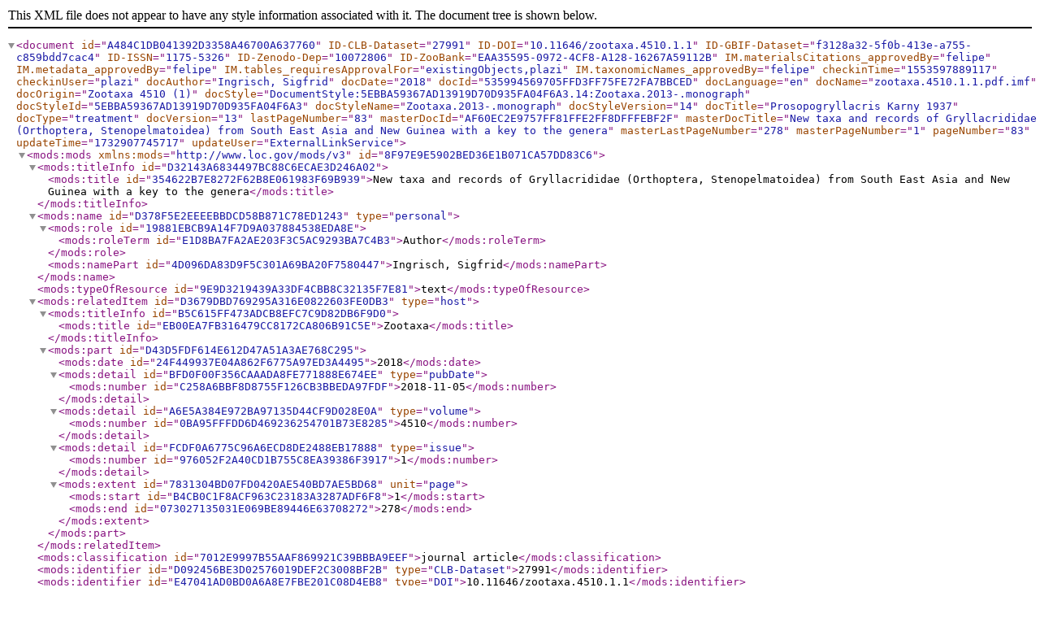

--- FILE ---
content_type: text/xml;charset=UTF-8
request_url: http://treatment.plazi.org/GgServer/xml/535994569705FFD3FF75FE72FA7BBCED
body_size: 11785
content:
<document id="A484C1DB041392D3358A46700A637760" ID-CLB-Dataset="27991" ID-DOI="10.11646/zootaxa.4510.1.1" ID-GBIF-Dataset="f3128a32-5f0b-413e-a755-c859bdd7cac4" ID-ISSN="1175-5326" ID-Zenodo-Dep="10072806" ID-ZooBank="EAA35595-0972-4CF8-A128-16267A59112B" IM.materialsCitations_approvedBy="felipe" IM.metadata_approvedBy="felipe" IM.tables_requiresApprovalFor="existingObjects,plazi" IM.taxonomicNames_approvedBy="felipe" checkinTime="1553597889117" checkinUser="plazi" docAuthor="Ingrisch, Sigfrid" docDate="2018" docId="535994569705FFD3FF75FE72FA7BBCED" docLanguage="en" docName="zootaxa.4510.1.1.pdf.imf" docOrigin="Zootaxa 4510 (1)" docStyle="DocumentStyle:5EBBA59367AD13919D70D935FA04F6A3.14:Zootaxa.2013-.monograph" docStyleId="5EBBA59367AD13919D70D935FA04F6A3" docStyleName="Zootaxa.2013-.monograph" docStyleVersion="14" docTitle="Prosopogryllacris Karny 1937" docType="treatment" docVersion="13" lastPageNumber="83" masterDocId="AF60EC2E9757FF81FFE2FF8DFFFEBF2F" masterDocTitle="New taxa and records of Gryllacrididae (Orthoptera, Stenopelmatoidea) from South East Asia and New Guinea with a key to the genera" masterLastPageNumber="278" masterPageNumber="1" pageNumber="83" updateTime="1732907745717" updateUser="ExternalLinkService">
<mods:mods id="8F97E9E5902BED36E1B071CA57DD83C6" xmlns:mods="http://www.loc.gov/mods/v3">
<mods:titleInfo id="D32143A6834497BC88C6ECAE3D246A02">
<mods:title id="354622B7E8272F62B8E061983F69B939">New taxa and records of Gryllacrididae (Orthoptera, Stenopelmatoidea) from South East Asia and New Guinea with a key to the genera</mods:title>
</mods:titleInfo>
<mods:name id="D378F5E2EEEEBBDCD58B871C78ED1243" type="personal">
<mods:role id="19881EBCB9A14F7D9A037884538EDA8E">
<mods:roleTerm id="E1D8BA7FA2AE203F3C5AC9293BA7C4B3">Author</mods:roleTerm>
</mods:role>
<mods:namePart id="4D096DA83D9F5C301A69BA20F7580447">Ingrisch, Sigfrid</mods:namePart>
</mods:name>
<mods:typeOfResource id="9E9D3219439A33DF4CBB8C32135F7E81">text</mods:typeOfResource>
<mods:relatedItem id="D3679DBD769295A316E0822603FE0DB3" type="host">
<mods:titleInfo id="B5C615FF473ADCB8EFC7C9D82DB6F9D0">
<mods:title id="EB00EA7FB316479CC8172CA806B91C5E">Zootaxa</mods:title>
</mods:titleInfo>
<mods:part id="D43D5FDF614E612D47A51A3AE768C295">
<mods:date id="24F449937E04A862F6775A97ED3A4495">2018</mods:date>
<mods:detail id="BFD0F00F356CAAADA8FE771888E674EE" type="pubDate">
<mods:number id="C258A6BBF8D8755F126CB3BBEDA97FDF">2018-11-05</mods:number>
</mods:detail>
<mods:detail id="A6E5A384E972BA97135D44CF9D028E0A" type="volume">
<mods:number id="0BA95FFFDD6D469236254701B73E8285">4510</mods:number>
</mods:detail>
<mods:detail id="FCDF0A6775C96A6ECD8DE2488EB17888" type="issue">
<mods:number id="976052F2A40CD1B755C8EA39386F3917">1</mods:number>
</mods:detail>
<mods:extent id="7831304BD07FD0420AE540BD7AE5BD68" unit="page">
<mods:start id="B4CB0C1F8ACF963C23183A3287ADF6F8">1</mods:start>
<mods:end id="073027135031E069BE89446E63708272">278</mods:end>
</mods:extent>
</mods:part>
</mods:relatedItem>
<mods:classification id="7012E9997B55AAF869921C39BBBA9EEF">journal article</mods:classification>
<mods:identifier id="D092456BE3D02576019DEF2C3008BF2B" type="CLB-Dataset">27991</mods:identifier>
<mods:identifier id="E47041AD0BD0A6A8E7FBE201C08D4EB8" type="DOI">10.11646/zootaxa.4510.1.1</mods:identifier>
<mods:identifier id="949F49F5FC33A777B17395D72A55D14A" type="GBIF-Dataset">f3128a32-5f0b-413e-a755-c859bdd7cac4</mods:identifier>
<mods:identifier id="D1A1DEBF1863DC26EC6470E975D5569F" type="ISSN">1175-5326</mods:identifier>
<mods:identifier id="041DD41044835B742AA6A1B7E21759B0" type="Zenodo-Dep">10072806</mods:identifier>
<mods:identifier id="A9886142B1D6637437A00DADA4008618" type="ZooBank">EAA35595-0972-4CF8-A128-16267A59112B</mods:identifier>
</mods:mods>
<treatment id="535994569705FFD3FF75FE72FA7BBCED" ID-DOI="http://doi.org/10.5281/zenodo.5987011" ID-GBIF-Taxon="154497916" ID-Zenodo-Dep="5987011" LSID="urn:lsid:plazi:treatment:535994569705FFD3FF75FE72FA7BBCED" httpUri="http://treatment.plazi.org/id/535994569705FFD3FF75FE72FA7BBCED" lastPageNumber="83" pageId="82" pageNumber="83" scope_family="Gryllacrididae" scope_order="Orthoptera" scope_superFamily="Stenopelmatoidea">
<subSubSection id="93EA76CB9705FFD3FF75FE72FDF3BD35" box="[151,525,511,538]" pageId="82" pageNumber="83" type="nomenclature">
<paragraph id="DB4F25409705FFD3FF75FE72FDF3BD35" blockId="82.[151,525,511,538]" box="[151,525,511,538]" pageId="82" pageNumber="83">
<heading id="8007922C9705FFD3FF75FE72FDF3BD35" bold="true" box="[151,525,511,538]" fontSize="11" level="1" pageId="82" pageNumber="83" reason="1">
<taxonomicName id="1CF05EC39705FFD3FF75FE72FDF3BD35" ID-CoL="8NXZK" authority="Karny, 1937" authorityName="Karny" authorityYear="1937" box="[151,525,511,538]" class="Insecta" family="Gryllacrididae" genus="Prosopogryllacris" higherTaxonomySource="GBIF" kingdom="Animalia" order="Orthoptera" pageId="82" pageNumber="83" phylum="Arthropoda" rank="genus">
<emphasis id="E984F9529705FFD3FF75FE72FDF3BD35" bold="true" box="[151,525,511,538]" pageId="82" pageNumber="83">
<emphasis id="E984F9529705FFD3FF75FE72FE92BD36" bold="true" box="[151,364,511,537]" italics="true" pageId="82" pageNumber="83">Prosopogryllacris</emphasis>
<bibRefCitation id="BF6158B19705FFD3FE91FD8DFDF3BD35" author="Karny, H. H." box="[371,525,512,538]" pageId="82" pageNumber="83" pagination="1 - 317" refId="ref188147" refString="Karny, H. H. (1937) Orthoptera Fam. Gryllacrididae Subfamiliae omnes. In: Wytsman, P. [ed.]. Genera Insectorum, 206, 1 - 317, pls 1 - 7; Bruxelles (V. Verteneuil &amp; L. Desmet)." type="journal article" year="1937">Karny, 1937</bibRefCitation>
</emphasis>
</taxonomicName>
</heading>
</paragraph>
</subSubSection>
<subSubSection id="93EA76CB9705FFD3FF75FDCAFD70BD73" box="[151,654,582,605]" pageId="82" pageNumber="83" type="materials_examined">
<paragraph id="DB4F25409705FFD3FF75FDCAFD70BD73" blockId="82.[151,654,582,605]" box="[151,654,582,605]" pageId="82" pageNumber="83">
<typeStatus id="044B9BE29705FFD3FF75FDCAFF37BD73" box="[151,201,583,604]" pageId="82" pageNumber="83">Type</typeStatus>
species: 
<taxonomicName id="1CF05EC39705FFD3FEC4FDCBFD70BD73" authority="Serville, 1831" authorityName="Serville" authorityYear="1831" box="[294,654,582,605]" class="Insecta" family="Gryllacrididae" genus="Gryllacris" higherTaxonomySource="GBIF" kingdom="Animalia" order="Orthoptera" pageId="82" pageNumber="83" phylum="Arthropoda" rank="species" species="personata">
<emphasis id="E984F9529705FFD3FEC4FDCBFE07BD72" box="[294,505,582,605]" italics="true" pageId="82" pageNumber="83">Gryllacris personata</emphasis>
<bibRefCitation id="BF6158B19705FFD3FDE2FDCBFD70BD73" author="Serville, J. G. A." box="[512,654,582,604]" pageId="82" pageNumber="83" pagination="28 - 65" refId="ref189217" refString="Serville, J. G. A. (1831) Revue methodique des insectes de l'ordre des Orthopteres. Annales des Sciences Naturelles Zoologie et Biologie Animale, 22, 28 - 65; 134 - 167; 262 - 292; Paris." type="journal article" year="1831">Serville, 1831</bibRefCitation>
</taxonomicName>
</paragraph>
</subSubSection>
<subSubSection id="93EA76CB9705FFD3FF75FD04FA7BBCED" pageId="82" pageNumber="83" type="discussion">
<paragraph id="DB4F25409705FFD3FF75FD04FA7BBCED" blockId="82.[151,1437,649,962]" pageId="82" pageNumber="83">
<emphasis id="E984F9529705FFD3FF75FD04FEE2BD8D" bold="true" box="[151,284,649,674]" pageId="82" pageNumber="83">Discussion.</emphasis>
<taxonomicName id="1CF05EC39705FFD3FEC1FD04FE10BD8E" authorityName="Karny" authorityYear="1937" box="[291,494,649,673]" class="Insecta" family="Gryllacrididae" genus="Prosopogryllacris" higherTaxonomySource="GBIF" kingdom="Animalia" order="Orthoptera" pageId="82" pageNumber="83" phylum="Arthropoda" rank="genus">
<emphasis id="E984F9529705FFD3FEC1FD04FE10BD8E" box="[291,494,649,673]" italics="true" pageId="82" pageNumber="83">Prosopogryllacris</emphasis>
</taxonomicName>
comprises more or less fully winged species with media anterior fused in basal area with radius and the ovipositor has a weak apical widening. Face often black or dark with large pale median ocellus. Male ninth abdominal tergite with a pair of simple, usually upcurved, and only little sclerotised projections from above hind margin. 
<taxonomicName id="1CF05EC39705FFD3FE6EFD78FDA9BC22" authorityName="Karny" authorityYear="1937" box="[396,599,757,781]" class="Insecta" family="Gryllacrididae" genus="Prosopogryllacris" higherTaxonomySource="GBIF" kingdom="Animalia" order="Orthoptera" pageId="82" pageNumber="83" phylum="Arthropoda" rank="genus">
<emphasis id="E984F9529705FFD3FE6EFD78FDA9BC22" box="[396,599,757,781]" italics="true" pageId="82" pageNumber="83">Prosopogryllacris</emphasis>
</taxonomicName>
is similar to 
<taxonomicName id="1CF05EC39705FFD3FCE7FD78FC86BC22" authorityName="Ingrisch" authorityYear="2018" box="[773,888,757,781]" class="Insecta" family="Gryllacrididae" genus="Gryllacris" higherTaxonomySource="GBIF" kingdom="Animalia" order="Orthoptera" pageId="82" pageNumber="83" phylum="Arthropoda" rank="genus">
<emphasis id="E984F9529705FFD3FCE7FD78FC86BC22" box="[773,888,757,781]" italics="true" pageId="82" pageNumber="83">Gryllacris</emphasis>
</taxonomicName>
but the female subgenital plate less strongly modified, rather simple but of generally similar outline; the male ninth tergite is not prolonged into a long process but provided with two upcurved appendages. The male and female abdominal appendages of several species resemble the situation in some species of 
<taxonomicName id="1CF05EC39705FFD3FD84FCECFCDABC56" authorityName="Karny" authorityYear="1937" box="[614,804,865,889]" class="Insecta" family="Gryllacrididae" genus="Xanthogryllacris" higherTaxonomySource="GBIF" kingdom="Animalia" order="Orthoptera" pageId="82" pageNumber="83" phylum="Arthropoda" rank="genus">
<emphasis id="E984F9529705FFD3FD84FCECFCDABC56" box="[614,804,865,889]" italics="true" pageId="82" pageNumber="83">Xanthogryllacris</emphasis>
</taxonomicName>
. There is also a certain similarity of these appendages to that in some species of 
<taxonomicName id="1CF05EC39705FFD3FE4AFC08FDCABCB2" box="[424,564,901,925]" class="Insecta" family="Gryllacrididae" genus="Eugryllacris" higherTaxonomySource="GBIF" kingdom="Animalia" order="Orthoptera" pageId="82" pageNumber="83" phylum="Arthropoda" rank="genus">
<emphasis id="E984F9529705FFD3FE4AFC08FDCABCB2" box="[424,564,901,925]" italics="true" pageId="82" pageNumber="83">Eugryllacris</emphasis>
</taxonomicName>
. The latter genus is however characterized by the wide and stout head with deep furrows, while in 
<taxonomicName id="1CF05EC39705FFD3FE78FC24FD9BBCEE" authorityName="Karny" authorityYear="1937" box="[410,613,937,961]" class="Insecta" family="Gryllacrididae" genus="Prosopogryllacris" higherTaxonomySource="GBIF" kingdom="Animalia" order="Orthoptera" pageId="82" pageNumber="83" phylum="Arthropoda" rank="genus">
<emphasis id="E984F9529705FFD3FE78FC24FD9BBCEE" box="[410,613,937,961]" italics="true" pageId="82" pageNumber="83">Prosopogryllacris</emphasis>
</taxonomicName>
and 
<taxonomicName id="1CF05EC39705FFD3FD79FC24FCA7BCEE" authorityName="Karny" authorityYear="1937" box="[667,857,937,961]" class="Insecta" family="Gryllacrididae" genus="Xanthogryllacris" higherTaxonomySource="GBIF" kingdom="Animalia" order="Orthoptera" pageId="82" pageNumber="83" phylum="Arthropoda" rank="genus">
<emphasis id="E984F9529705FFD3FD79FC24FCA7BCEE" box="[667,857,937,961]" italics="true" pageId="82" pageNumber="83">Xanthogryllacris</emphasis>
</taxonomicName>
the head is narrower and not so deeply furrowed.
</paragraph>
</subSubSection>
</treatment>
</document>